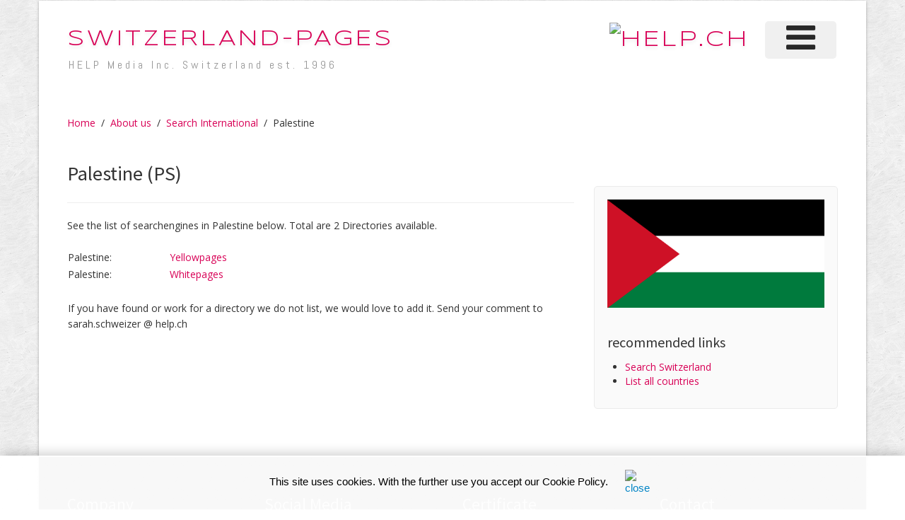

--- FILE ---
content_type: text/html;charset=UTF-8
request_url: https://www.switzerland-pages.com/search-country.cfm?country=PS
body_size: 4262
content:
<!DOCTYPE HTML>
<html lang="en">



<head>

<meta http-equiv="Content-Type" content="text/html; charset=iso-8859-1" />
<title>Palestine HELP Media Inc.</title>
<META NAME="author" CONTENT="www.switzerland-pages.com">
<META NAME="publisher" CONTENT="www.switzerland-pages.com">
<META NAME="copyright" CONTENT="www.switzerland-pages.com">
<META NAME="audience" CONTENT="Alle">
<META NAME="robots" CONTENT="INDEX,FOLLOW">
<META NAME="Revisit-after" CONTENT="7 days">
<META NAME="Content-Language" CONTENT="en">
<META NAME="title" CONTENT="Palestine HELP Media Inc.">
<META NAME="URL" CONTENT="https://www.switzerland-pages.com">
<META NAME="cache-control" CONTENT="no-cache">
<META http-equiv="expires" CONTENT="0">
<META NAME="description" CONTENT="Palestine HELP Media Inc., online publisher in switzerland since 1996">
<META NAME="keywords" CONTENT="Palestine, searchengines, yellowpage, whitepage">
	
	

    <link href="scripts/bootstrap/css/bootstrap.min.css" rel="stylesheet">
    <link href="scripts/bootstrap/css/bootstrap-responsive.min.css" rel="stylesheet">

    <!-- Le HTML5 shim, for IE6-8 support of HTML5 elements -->
    <!--[if lt IE 9]>
      <script src="https://html5shim.googlecode.com/svn/trunk/html5.js"></script>
    <![endif]-->

    <!-- Icons -->
    <link href="scripts/icons/general/stylesheets/general_foundicons.css" media="screen" rel="stylesheet" type="text/css" />  
    <link href="scripts/icons/social/stylesheets/social_foundicons.css" media="screen" rel="stylesheet" type="text/css" />
    <!--[if lt IE 8]>
        <link href="scripts/icons/general/stylesheets/general_foundicons_ie7.css" media="screen" rel="stylesheet" type="text/css" />
        <link href="scripts/icons/social/stylesheets/social_foundicons_ie7.css" media="screen" rel="stylesheet" type="text/css" />
    <![endif]-->
    <link rel="stylesheet" href="scripts/fontawesome/css/font-awesome.min.css">
    <!--[if IE 7]>
        <link rel="stylesheet" href="scripts/fontawesome/css/font-awesome-ie7.min.css">
    <![endif]-->

    <link href="scripts/wookmark/css/style.css" rel="stylesheet" type="text/css" />	<link href="scripts/yoxview/yoxview.css" rel="stylesheet" type="text/css" />
    <link href="https://fonts.googleapis.com/css?family=Syncopate" rel="stylesheet" type="text/css">
    <link href="https://fonts.googleapis.com/css?family=Abel" rel="stylesheet" type="text/css">
    <link href="https://fonts.googleapis.com/css?family=Source+Sans+Pro" rel="stylesheet" type="text/css">
    <link href="https://fonts.googleapis.com/css?family=Open+Sans" rel="stylesheet" type="text/css">
    <link href="https://fonts.googleapis.com/css?family=Pontano+Sans" rel="stylesheet" type="text/css">
    <link href="https://fonts.googleapis.com/css?family=Oxygen" rel="stylesheet" type="text/css">

    <link href="styles/custom.css?v4" rel="stylesheet" type="text/css" />
    

 


<!-- Google tag (gtag.js) -->
<script async src="https://www.googletagmanager.com/gtag/js?id=G-5CQHCHWX9P"></script>
<script>
  window.dataLayer = window.dataLayer || [];
  function gtag(){dataLayer.push(arguments);}
  gtag('js', new Date());

  gtag('config', 'G-5CQHCHWX9P');
</script>	
	
</head>

<body id="pageBody">


<div id="divBoxed" class="container">

    <div class="transparent-bg" style="position: absolute;top: 0;left: 0;width: 100%;height: 100%;z-index: -1;zoom: 1;"></div>

    <div class="divPanel notop nobottom">
            <div class="row-fluid">
				

	
<style type="text/css">
@media screen and (max-width: 350px) {
table#helpresponsivedesigntableLOGO caption { background-image: none; }
table#helpresponsivedesigntableLOGO thead { display: none; }
table#helpresponsivedesigntableLOGO tbody td { display: block; }
</style>	

	

</div>				

	
<div class="row-fluid">	

<div class="span6">
   	<div id="divLogo" class="pull-left">
        <a href="index.cfm" id="divSiteTitle">Switzerland-Pages</a><br />
        <a href="index.cfm" id="divTagLine">HELP Media Inc. Switzerland est. 1996</a>
   	</div>
</div>	


<div class="span6">

	
	<div id="divMenuRight" class="pull-right">
		<div class="navbar">
			<button type="button" class="btn btn-navbar-highlight btn-large btn-primary" data-toggle="collapse" data-target=".nav-collapse">
				NAVIGATION <span class="icon-chevron-down icon-white"></span>
			</button>
			
			<div class="nav-collapse collapse">
				<ul class="nav nav-pills ddmenu">
				
				
 

					<li class="dropdown">
		
						<a href="https://verlag.help.ch/menu.cfm?mandant=9334" target="_blank" class="dropdown-toggle"><font size="7"><i class="icon-reorder"></i></font> </a>

					 						
						<ul class="dropdown-menu">		
							
						 			
						
							
						
						
									<li class="dropdown">
				            			<a href="https://verlag.help.ch/menu.cfm?mandant=9334" target="_blank" class="dropdown-toggle">Switzerland-Pages</a>
				                	
				            				<ul class="dropdown-menu sub-menu">
												
										
	
										<li>
											
												<a href="http://www.switzerland-pages.com/aboutus.cfm">About us</a>
											
										</li>

												
										
	
										<li>
											
												<a href="http://www.switzerland-pages.com/brands.cfm">Brands & websites</a>
											
										</li>

												
										
	
										<li>
											
												<a href="http://www.switzerland-pages.com/aboutus.cfm">Company profile</a>
											
										</li>

												
										
	
										<li>
											
												<a href="http://www.switzerland-pages.com/search-international-world.cfm">Search international</a>
											
										</li>

												
										
	
										<li>
											
												<a href="http://www.switzerland-pages.com/search-local.cfm">Search local</a>
											
										</li>

								
										</ul>
									
										</li>
							
									
						
						
									<li class="dropdown">
				            			<a href="https://verlag.help.ch/menu.cfm?mandant=9334" target="_blank" class="dropdown-toggle">Opportunity</a>
				                	
				            				<ul class="dropdown-menu sub-menu">
												
										
	
										<li>
											
												<a href="http://www.switzerland-pages.com/opportunity-partners.cfm">Media-partners</a>
											
										</li>

												
										
	
										<li>
											
												<a href="http://www.switzerland-pages.com/promo.cfm">Promotional products</a>
											
										</li>

												
										
	
										<li>
											
												<a href="http://www.switzerland-pages.com/opportunity-b2b.cfm">Switzerland b2b</a>
											
										</li>

												
										
	
										<li>
											
												<a href="http://www.switzerland-pages.com/opportunity-b2c.cfm">Switzerland b2c</a>
											
										</li>

								
										</ul>
									
										</li>
							
									
						
						
									<li class="dropdown">
				            			<a href="https://verlag.help.ch/menu.cfm?mandant=9334" target="_blank" class="dropdown-toggle">Testimonials</a>
				                	
				            				<ul class="dropdown-menu sub-menu">
												
										
	
										<li>
											
												<a href="http://www.switzerland-pages.com/testimonials.cfm">Testimonials</a>
											
										</li>

								

						</ul>
									
					</li>
	
				</ul>
			</div>
		</div>
	</div>					
	

   	<div class="pull-right" id="divLogo2" style="margin-bottom:10px;">
		<a name="divSiteTitle" id="divSiteTitle" href="https://en.help.ch" target="_blank"><img src="https://bild.help.ch/grafik/help-ch-2024-logo-232px.png" alt="HELP.CH" border="0"></a> 
   	</div>
		

</div>
 
                
            </div>

            <div class="row-fluid">
                <div class="span12">
                    <div id="contentInnerSeparator"></div>
                </div>
            </div>
    </div>

    <div class="contentArea">

        <div class="divPanel notop page-content">

            <div class="breadcrumbs">
                <a href="/">Home</a> 
				&nbsp;/&nbsp; <a href="aboutus.cfm">About us</a>
				&nbsp;/&nbsp; <a href="search-international.cfm">Search International</a>
				&nbsp;/&nbsp; <span>Palestine</span>
            </div>
            	
            <div class="row-fluid">
                <div class="span8" id="divMain">

                    <h3>Palestine (PS)</h3>
                   	
					<hr>
			<!--Start Contact form -->		                                                
			
				See the list of searchengines in Palestine below. 
				
				
					Total are 2 Directories available.
				
				
				
				
				

			<br>
			<br>
			
						<table width="100%">
							
							
							
							
								<tr>
									<td width='20%'>Palestine:</td>
									<td width='80%'><a href="search-country-link.cfm?cd=PS&key=3225" target="_blank" rel="noopener nofollow">Yellowpages</a></td>
								</tr>
							
							
								<tr>
									<td width='20%'>Palestine:</td>
									<td width='80%'><a href="search-country-link.cfm?cd=PS&key=3226" target="_blank" rel="noopener nofollow">Whitepages</a></td>
								</tr>
							
							
							<tr><td>&nbsp;</td></tr>
							<tr><td colspan="2">
							
							If you have found or work for a directory we do not list, we would love to add it. Send your comment to sarah.schweizer @ help.ch
							
							

							
							
							
							
							</td></tr>
							
							
							

			
			</table>
			
			
			
			
 				 
			<!--End Contact form -->											 
                </div>
				
			<!--Edit Sidebar Content here-->	
                <div class="span4 sidebar">

                    <div class="sidebox">
						
					<img src="images/flags/flag_country_PS.png" alt="" width="300" height="200" border="0">
						

   
                     
					 <!-- Start Side Categories -->
					 
		<br>
		<br>
		
        <h4 class="sidebox-title">recommended links</h4>
        <ul>
          <li><a href="search-local.cfm">Search Switzerland</a></li>
		  <li><a href="search-international-world.cfm">List all countries</a></li>
		  

        </ul>
		
		
					<!-- End Side Categories -->
                    					
                    </div>
					
					
                    
                </div>
			<!--/End Sidebar Content-->
				
				
            </div>			

            <div id="footerInnerSeparator"></div>
        </div>
    </div>

    <div id="footerOuterSeparator"></div>

    <div id="divFooter" class="footerArea">
		        <div class="divPanel">

            <div class="row-fluid">
                <div class="span3" id="footerArea1">
                
                    <h3>Company</h3>

                    <p>HELP Media Inc. is a Swiss media company based in Zurich / Switzerland.
						
						
						</p>
						
						<p> 
							<a href="aboutus.cfm" title="about us">about us</a>
						</p>
                    
					


                </div>
                <div class="span3" id="footerArea2">

                    <h3>Social Media</h3> 
					<span class="field">Please find us below on your favorite social network</span>
					<br>
					
					
				<a href="https://www.facebook.com/Suchportal" title="Sehen Sie uns auf Facebook" rel="noopener" target="_blank"><img src="https://bild.help.ch/grafik/sm_facebook.png" alt="Facebook" border="0"></a>
				<a href="https://twitter.com/Help_ch" title="Sehen Sie uns auf Twitter" rel="noopener" target="_blank"><img src="https://bild.help.ch/grafik/sm_x.png" alt="X (früher Twitter)" border="0"></a>
				<a href="https://www.instagram.com/help.ch/" rel="noopener" target="_blank"><img src="https://bild.help.ch/grafik/sm_instagram2.png" alt="Instagram" border="0"></a>
				<a href="https://www.linkedin.com/company/help-media-ag" title="Sehen Sie uns auf LinkedIn" rel="noopener" target="_blank"><img src="https://bild.help.ch/grafik/sm_linkedin.png" alt="LinkedIn" border="0"></a>
				<a href="https://www.youtube.com/@HelpTVlive/videos" title="Sehen Sie uns auf YouTube" rel="noopener" target="_blank"><img src="https://bild.help.ch/grafik/sm_youtube3.png" alt="YouTube" border="0"></a>
			

                </div>
				
                <div class="span3" id="footerArea3">

                    <h3>Certificate</h3> 
                    <p>Participant of Swiss Directory and Database Publishers Directory SADP
					 
					
					
					
                        <br />
                        <a href='certificate.cfm'><img src="images/logo_sadp_160px.jpg" alt="" width="150" height="69" border="0"></a>
					</p>
					
					
					
                </div>
				
                <div class="span3" id="footerArea4">

                    <h3>Contact</h3>  
                                                               
                    <ul id="contact-info">
					
                    <li>
                        <i class="general foundicon-mail icon"></i>
                        <span class="field">Email:</span>
                        <br />
                        <a href="mailto:sarah.schweizer@help.ch" title="Email">sarah.schweizer@help.ch</a>
                    </li>
                    <br>

                    <li>                                    
                        <i class="general foundicon-phone icon" style="margin-bottom:60px"></i>
                        <span class="field">Phone:</span>
                        <br />
                        +41 (0)44 240 36 40<br>
						  
						0800 SEARCH                                                                
                    </li>
					<br>
					 
					
                    </ul>

                </div>
            </div>

            
            <div class="row-fluid">
                <div class="span12">
					
                    <p class="copyright">
                        Copyright © 1996-2026online publisher HELP Media Inc., Thurgauerstrasse 40, CH-8050 Zürich / Switzerland. All rights reserved. / <a href="https://en.help.ch/aboutus.cfm" target="_blank" style="font-size:10px;" title="Imprint">Im&shy;print</a>
                    </p>


					
                </div>
            </div>

        </div>
				
    </div>
</div>

 
<style>
.cookie-info {
    opacity: 0.97;
    background-color: #fff;
    color: #000;
    font-size: 15px;
    margin: 0;
    position: fixed;
    bottom: 0;
    z-index: 1000;
    width: 100%;
    text-align: left;
    -webkit-box-shadow: 0px -5px 15px -1px rgba(0,0,0,0.19);
    -moz-box-shadow: 0px -5px 15px -1px rgba(0,0,0,0.19);
    box-shadow: 0px -5px 15px -1px rgba(0,0,0,0.19);
}

.cookie-info_more {
    padding: 0 20px;
    margin: 20px auto;
}

@media (max-width: 591px) {
.cookie-info-text {
    font-size: 15px;
}

.cookie-info_more {
    padding: 0 0px;
    margin: 0px auto;
}

}

</style>

 

<div class="cookie-info">
	<div align="center" class="cookie-info_more" style="max-width: 940px;">
		<p class="cookie-info-text">
		This site uses cookies. With the further use you accept our <a href="/cookie-policy.cfm" style="color:black;" rel="nofollow">Cookie Policy</a>.  &nbsp;&nbsp;&nbsp;&nbsp; <a href="/close-policy.cfm" rel="nofollow"><img src="https://bild.help.ch/grafik/icon-close2021.gif" alt="close" style="max-width:16px;"></a>
		</p>
	</div>
</div>

	
<br /><br /><br />

<script src="scripts/jquery.min.js" type="text/javascript"></script> 
<script src="scripts/bootstrap/js/bootstrap.min.js" type="text/javascript"></script>
<script src="scripts/default.js" type="text/javascript"></script>

<script src="scripts/wookmark/js/jquery.wookmark.js" type="text/javascript"></script>
<script type="text/javascript">$(window).load(function () {var options = {autoResize: true,container: $('#gridArea'),offset: 10};var handler = $('#tiles li');handler.wookmark(options);$('#tiles li').each(function () { var imgm = 0; if($(this).find('img').length>0)imgm=parseInt($(this).find('img').not('p img').css('margin-bottom')); var newHeight = $(this).find('img').height() + imgm + $(this).find('div').height() + $(this).find('h4').height() + $(this).find('p').not('blockquote p').height() + $(this).find('iframe').height() + $(this).find('blockquote').height() + 5;if($(this).find('iframe').height()) newHeight = newHeight+15;$(this).css('height', newHeight + 'px');});handler.wookmark(options);handler.wookmark(options);});</script>
<script src="scripts/yoxview/yox.js" type="text/javascript"></script>
<script src="scripts/yoxview/jquery.yoxview-2.21.js" type="text/javascript"></script>
<script type="text/javascript">$(document).ready(function () {$('.yoxview').yoxview({autoHideInfo:false,renderInfoPin:false,backgroundColor:'#ffffff',backgroundOpacity:0.8,infoBackColor:'#000000',infoBackOpacity:1});$('.yoxview a img').hover(function(){$(this).animate({opacity:0.7},300)},function(){$(this).animate({opacity:1},300)});});</script>




</body>
</html>